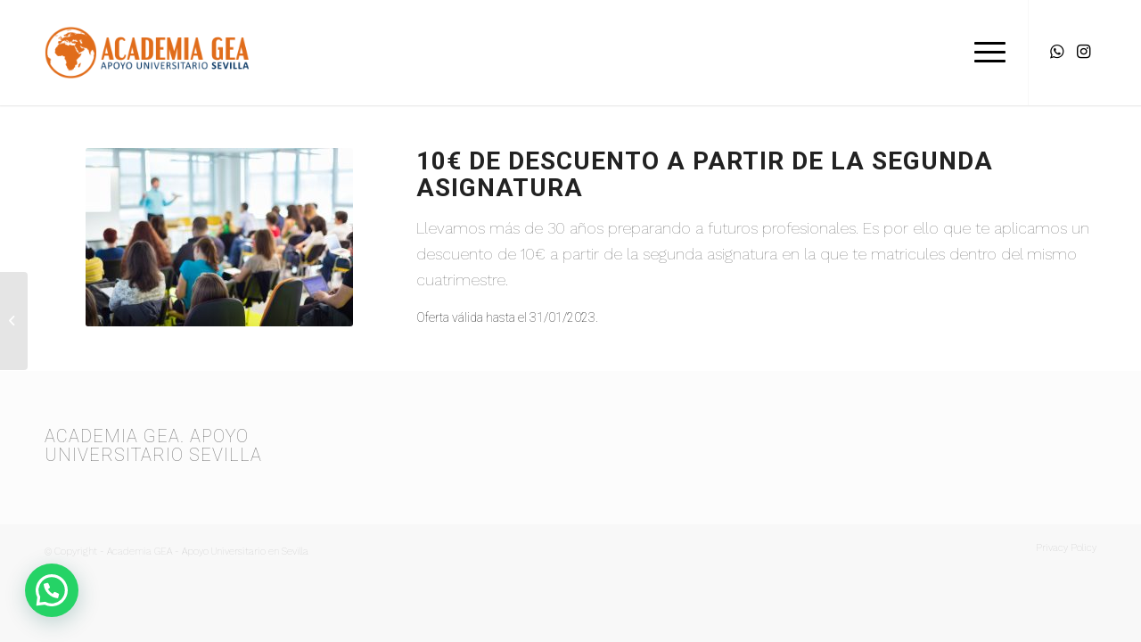

--- FILE ---
content_type: text/css
request_url: https://www.academiagea.com/wp-content/uploads/dynamic_avia/avia_posts_css/post-833.css?ver=ver-1759303115
body_size: 350
content:
.flex_column.av-oo2jt-393172225b625f8c642a7623043d579a{
border-radius:0px 0px 0px 0px;
padding:0px 0px 0px 0px;
}

.avia-image-container.av-iodw1-929ea93d3be244b61465f3c50f17ba38 img.avia_image{
box-shadow:none;
}
.avia-image-container.av-iodw1-929ea93d3be244b61465f3c50f17ba38 .av-image-caption-overlay-center{
color:#ffffff;
}

.flex_column.av-e1och-48137c4a411a5c690a49006e159935f5{
border-radius:0px 0px 0px 0px;
padding:0px 0px 0px 0px;
}

